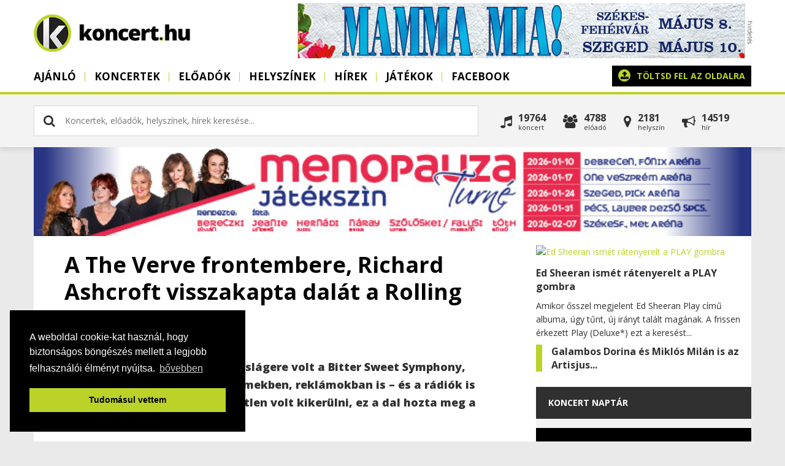

--- FILE ---
content_type: text/html; charset=utf-8
request_url: https://www.koncert.hu/hirek/zenei-hir/a-the-verve-frontembere-richard-ashcroft-visszakapta-dalat-a-rolling-stones-tol-7422
body_size: 9749
content:
<!DOCTYPE html PUBLIC "-//W3C//DTD XHTML 1.0 Transitional//EN" "http://www.w3.org/TR/xhtml1/DTD/xhtml1-transitional.dtd">
<html xmlns:fb="https://www.facebook.com/2008/fbml">
<head>
    <!-- Google Tag Manager -->
    <script>(function(w,d,s,l,i){w[l]=w[l]||[];w[l].push({'gtm.start':
    new Date().getTime(),event:'gtm.js'});var f=d.getElementsByTagName(s)[0],
    j=d.createElement(s),dl=l!='dataLayer'?'&l='+l:'';j.async=true;j.src=
    'https://www.googletagmanager.com/gtm.js?id='+i+dl;f.parentNode.insertBefore(j,f);
    })(window,document,'script','dataLayer','GTM-TC4TC7Z');</script>
    <!-- End Google Tag Manager -->
    <title>A The Verve frontembere, Richard Ashcroft visszakapta dalát a Rolling Stones-tól | Koncert.hu</title>
    <meta http-equiv="Content-Type" content="text/html; charset=utf-8" />
    <meta http-equiv="Content-Language" content="hu" />
    <meta name="description" content="A 90-es évek egyik legnagyobb slágere volt a Bitter Sweet Symphony, rengeteg helyen hallhattuk, filmekben, reklámokban is – és a rádiók is..." />
        <meta name="viewport" content="width=device-width, initial-scale=1, maximum-scale=1, user-scalable=0" />
    <meta property="og:title" content="A The Verve frontembere, Richard Ashcroft visszakapta dalát a Rolling Stones-tól" />
    <meta property="og:description" content="A 90-es évek egyik legnagyobb slágere volt a Bitter Sweet Symphony, rengeteg helyen hallhattuk, filmekben, reklámokban is – és a rádiók is..." />
    <meta property="og:image" content="https://www.koncert.hu/uploads/news/1558851678-a-the-verve-frontembere-richard-ashcroft-visszakapta-dalat-a-rolling-stones-tol-7422.jpg" />
    <meta property="og:image:secure_url" content="https://www.koncert.hu/uploads/news/1558851678-a-the-verve-frontembere-richard-ashcroft-visszakapta-dalat-a-rolling-stones-tol-7422.jpg" />
    <meta property="og:image:type" content="image/jpeg" />
    <meta property="og:image:width" content="1200" />
    <meta property="og:image:height" content="630" />
    <link rel="alternate" type="application/rss+xml" title="Koncert.hu hírek" href="https://www.koncert.hu/rss/hirek" />
    <meta property="og:url" content="https://www.koncert.hu/hirek/zenei-hir/a-the-verve-frontembere-richard-ashcroft-visszakapta-dalat-a-rolling-stones-tol-7422" />
    <meta property="og:type" content="website" />
    <meta property="fb:app_id" content="276602505777407" />
    <link rel="image_src" href="https://www.koncert.hu/uploads/news/1558851678-a-the-verve-frontembere-richard-ashcroft-visszakapta-dalat-a-rolling-stones-tol-7422.jpg" />
    <link type="image/x-icon" rel="shortcut icon" href="https://www.koncert.hu/favicon.ico" />
    <script type="text/javascript" src="https://www.koncert.hu/js/jquery.1.7.2-jquery-ui-1.9.2.custom.min.js?v=2"></script>
    <script type="text/javascript" src="https://www.koncert.hu/js/core.generated.js?v=12" async></script>
    <link href="//netdna.bootstrapcdn.com/font-awesome/4.0.3/css/font-awesome.css" rel="stylesheet">
        <!-- GA ajaxbridge-->
        <link rel="stylesheet" href="https://www.koncert.hu/css/all.css?v=12" type="text/css"/>
        <!-- Google tag (gtag.js) -->
        <script async src="https://www.googletagmanager.com/gtag/js?id=G-17QEFW02RR"></script>
        <script>
        window.dataLayer = window.dataLayer || [];
        function gtag(){dataLayer.push(arguments);}
        gtag('js', new Date());

        gtag('config', 'G-17QEFW02RR');
        </script>

       
        <script>
        !function(f,b,e,v,n,t,s){if(f.fbq)return;n=f.fbq=function(){n.callMethod?
        n.callMethod.apply(n,arguments):n.queue.push(arguments)};if(!f._fbq)f._fbq=n;
        n.push=n;n.loaded=!0;n.version='2.0';n.queue=[];t=b.createElement(e);t.async=!0;
        t.src=v;s=b.getElementsByTagName(e)[0];s.parentNode.insertBefore(t,s)}(window,
        document,'script','https://connect.facebook.net/en_US/fbevents.js');
        fbq('init', '1907843416159469'); // Insert your pixel ID here.
        fbq('track', 'PageView');
        </script>
        <noscript><img height="1" width="1" style="display:none"
        src="https://www.facebook.com/tr?id=1907843416159469&ev=PageView&noscript=1"
        /></noscript>
</head>
<body class="body hirek "> 

<noscript><iframe src="https://www.googletagmanager.com/ns.html?id=GTM-TC4TC7Z" height="0" width="0" style="display:none;visibility:hidden"></iframe></noscript>

<a href="javascript:void('0')" class="menubar"><span></span></a>
  <div class="wrapper" >
        
     <div class="header">
        <div class="container">
            <div class="sitetitle"><a href="https://www.koncert.hu"><span class="loading"><i class="fa fa-gear fa-spin"></i></span><img src="https://www.koncert.hu/images/koncert/logo.png" alt="" title="" /></a></div>
            <div class="banner728 top"><div class="banner"><a href="https://www.koncert.hu/modules/adserver/redirect.php?bid=ODIz" target="_blank" title="Mamma Mia!"><img src="https://www.koncert.hu/uploads/banners/20251111120927-MM_banner_728x90.jpg" alt="Mamma Mia!" title="Mamma Mia!" style="width:728px; height: 90px; " /></a></div></div>    
            <div class="menuholder">
                <div class="menuin">
                    
    <ul class="menu">
             <li class="menu-1 " ><a href="/"  class="transition round">Ajánló</a></li><li class="menu-2 "><a href="https://www.koncert.hu/koncertek" class="menu-2 transition round">Koncertek</a></li><li class="menu-3 "><a href="https://www.koncert.hu/eloadok" class="menu-3 transition round">Előadók</a></li><li class="menu-4 "><a href="https://www.koncert.hu/helyszinek" class="menu-4 transition round">Helyszínek</a></li><li class="menu-5  active"><a href="https://www.koncert.hu/hirek" class="menu-5 transition round">Hírek</a></li><li class="menu-6 "><a href="https://www.koncert.hu/jatekok" class="menu-6 transition round">Játékok</a></li><li class="menu-8 " ><a href="https://www.facebook.com/koncert.hu/" target="_blank" class="transition round">Facebook</a></li>

             
    </ul>
                    <div class="uploadholder"><a href="https://www.koncert.hu/partner" class="upload r5" ><i class="fa fa-upload"></i> <strong>Töltsd fel az oldalra</strong><span>koncerted, helyszíned, zenekarod</span></a></div>
                    <div class="clear">&nbsp;</div>
                </div>
            </div>
            <div class="overlay"></div> 
        </div>
    </div>
    <div class="searchbar">
        <div class="container">
       
        
    <div class="search v2 r5" id="mainsearch"> 
        <div class="inputholder">
            <input type="text" class="searchnow" id="searchv2" value="" placeholder="Koncertek, előadók, helyszínek, hírek keresése..." />
            <div class="close closesearchbtn" id="colosev2"><i class="fa fa-times"></i></div>            
        </div>          
        <div class="clear">&nbsp;</div> 
        <div id="searchresultsv2" class="searchresultsv2"><div class="info"> <i class="fa fa-gear fa-spin"></i>&nbsp; Keresés folyamatban...</div></div>       
    </div>
              
        
         <div class="allinpage r5">
            <div class="event fl" onclick="self.location='https://www.koncert.hu/koncertek'"><i class="fa fa-music"></i><div>19764<span>Koncert</span></div></div>
            <div class="artists fl" onclick="self.location='https://www.koncert.hu/eloadok'"><i class="fa fa-users"></i><div>4788<span>Előadó</span></div></div>
            <div class="place fl" onclick="self.location='https://www.koncert.hu/helyszinek'"><i class="fa fa-map-marker"></i><div>2181<span>Helyszín</span></div></div>
            <div class="post fl" onclick="self.location='https://www.koncert.hu/hirek'"><i class="fa fa-bullhorn"></i><div>14519<span>hír</span></div></div>
            <div class="clear">&nbsp;</div>
         </div>
         <div class="clear">&nbsp;</div> 
                 </div>
    </div>
    <div class="container">
    <div class="site" >        
        <div class="headbanner"><a href="https://www.koncert.hu/modules/adserver/redirect.php?bid=ODA2" target="_blank" title="Menopauza"><img src="https://www.koncert.hu/uploads/banners/20250910083904-Meno 2026 turné all 728x90.jpg" alt="Menopauza" title="Menopauza" style="width:728px; height: 90px; " /></a></div>
        <div class="content">
        
            <div class="left">
                 
            <div class="contented">
            <div id="showcontents">
             <div class="viewevent viewpost">
             <div class="insidecontainer">
            
                    
                    <div class="contenttext">
                        <div class="caption">  
                            <h1>A The Verve frontembere, Richard Ashcroft visszakapta dalát a Rolling Stones-tól</h1> 
                            <div class="own">
                                <div class="fb-like" data-layout="button_count" data-action="like" data-show-faces="false" style="margin-right: 8px; margin-bottom: -9px; float:left;"></div>
                                2019/05/26&nbsp; &middot;  &nbsp;
                                <a href="https://www.koncert.hu/hirek/zenei-hir/">Zenei hír</a>
                                &nbsp; &middot;  &nbsp;<a href="https://www.koncert.hu/hirek/author:Simonyi Éva">Simonyi Éva</a> </div>
                            <h2 class="inside">A 90-es évek egyik legnagyobb slágere volt a Bitter Sweet Symphony, rengeteg helyen hallhattuk, filmekben, reklámokban is – és a rádiók is agyonjátszották. Szinte lehetetlen volt kikerülni, ez a dal hozta meg a sikert az együttesnek.</h2>                        
                        </div>  
                        <div class="headimage">
                            <img src="https://images.weserv.nl/?url=https://www.koncert.hu/uploads/news/1558851678-a-the-verve-frontembere-richard-ashcroft-visszakapta-dalat-a-rolling-stones-tol-7422.jpg&w=800&h=450&t=letterbox&bg=ffffff&v=1" alt="Fotó: amazon.com" class="eventpic imcaption " /> 
                        </div>

                        <div class="text"><p>A dalban egy részlet azonban nem saját szerzemény: a <strong>Rolling Stones</strong> egy dalában, a <em>“The Last Time”</em>-ban már ugyanis felhasználták a vonós zenekarral felvett részletet.</p>
<p style="text-align: center;"><div class="videowrapper"><iframe src="//www.youtube.com/embed/ncRkWJmRzX8" width="560" height="314"></iframe></div></p>
<p>A <em>The Last Time</em> című számot anno az ABKCO kiadó jelentette meg, és a <strong>Verve</strong> addig nem is adhatta ki a BSS-t, amíg az ABKCOO-val nem jutott dűlőre. A <strong>Rolling Stones</strong> menedzsere és a kiadó résztulajdonosa, Allen Klein azonban – annak ellenére, hogy a <strong>Verve</strong> megkapta az engedélyeket – évtizedekig tartó súlyos pereskedésbe kezdett, melynek eredményeképpen a <em>Bitter Sweet Symphony</em> dalszerzői között fel kellett tüntetni <strong>Mick Jagger</strong> és <strong>Keith Richards</strong> nevét is <strong>Ashcroft</strong> mellett. A <strong>The Verve</strong> végül peren kívül egyezett meg a felperessel, és átadta a jogokat, mert olcsóbbnak tűnt, mint a pereskedés, így egészen mostanáig a dal bevételének nagy része a <strong>Rolling Stones</strong>-nak folyt be. </p>
<p>Amikor <strong>Ashcroft</strong> megkapta az <em>Ivor Novello-díjat</em> kimagasló szerepéért a brit zenei életben, bejelentette, hogy menedzsere közvetlenül kérte meg a <strong>Rolling Stonest</strong>, hogy adják át neki a jogokat és az elismerést, amivel végül semmi gondja nem volt az együttesnek.</p>
<p>A díjátadón <strong>Ashcroft</strong> azt mondta, ez a sorsfordító esemény nem történt volna meg Mick és Keith nagylelkűsége nélkül, akik beleegyeztek, hogy a dalszerzők közül kivegyék az ő nevüket, és ezáltal a dal teljesen <strong>Ashcroft</strong>-é legyen. </p>
<p>A <em>“Bitter Sweet Symphony”</em> 1997-ben jelent meg, és az album, amire végül felkerült – aranylemez lett az USA-ban és dupla platinalemez Angliában – az <em>Urban Hymns</em>. A <strong>The Verve</strong> sajnos két évvel a dal megjelenése után feloszlott. 2007-ben ismét összeálltak, 2008-ban kiadtak egy albumot (<em>Forth</em>), de azóta ismét nem zenélnek együtt.</p>
<p style="text-align: center;"><a href="https://www.youtube.com/watch?v=1lyu1KKwC74"><div class="videowrapper"><iframe src="//www.youtube.com/embed/1lyu1KKwC74" width="560" height="314"></iframe></div></a></p>
<p><em>Forrás: <a href="https://www.altpress.com/news/the-verve-bittersweet-symphony-rolling-stones/?fbclid=IwAR3HyqPwPzJrL6S00VKGwpgqdkS-f2dUPn3ezTDzroNfpfUxm6J9vcyvoEc" target="_blank" rel="noopener">Altpress</a></em></p><span class="labels"><i class="fa fa-tag"></i> <a href="/cimkek/hirek/The+Verve">The Verve</a>, <a href="/cimkek/hirek/Rolling+Stones">Rolling Stones</a>, <a href="/cimkek/hirek/Bitter+Sweet+Symphony">Bitter Sweet Symphony</a>, <a href="/cimkek/hirek/jogd%C3%ADj">jogdíj</a>, <a href="/cimkek/hirek/vita">vita</a>, <a href="/cimkek/hirek/Richard+Ashcroft">Richard Ashcroft</a></span> </div>
                        
                        <br>
                        
                        
                         
                        
                        <div class="clr">&nbsp;</div><br>
                        <div class="a2a_kit a2a_kit_size_32 a2a_default_style" style="float:left">
                            <a class="a2a_button_facebook"></a>
                            <a class="a2a_button_twitter"></a>
                            <a class="a2a_button_google_plus"></a>
                        </div>
                        <div  style="float:left; margin-left: 4px; padding: 4px; background: #3b5998; min-height: 40px"><div class="fb-like"  data-layout="box_count" data-action="like" data-size="small" data-show-faces="false" data-share="false"></div></div>
                        <script async src="https://static.addtoany.com/menu/page.js"></script>
                        <div class="clr">&nbsp;</div>
                        
                    <!--div class="newsinfo">
                            2019. May 26. &middot; <a href="https://www.koncert.hu/hirek/zenei-hir">Zenei hír</a> &middot; <a href="https://www.koncert.hu/hirek/author:Simonyi Éva">Simonyi Éva</a>
                     </div-->
                        
                    </div>
                    
                     
                    <div class="contenttext">
                    <h4>Ezeket már olvastad?</h4><ul class="attachednews"><li><a href="https://www.koncert.hu/hirek/lemezbemutato/ed-sheeran-ismet-ratenyerelt-a-play-gombra-14813">Ed Sheeran ismét rátenyerelt a PLAY gombra</a></li><li><a href="https://www.koncert.hu/hirek/zenei-hir/galambos-dorina-es-miklos-milan-is-az-artisjus-dijazottai-kozott-van-14812">Galambos Dorina és Miklós Milán is az Artisjus díjazottai között van</a></li><li><a href="https://www.koncert.hu/hirek/-/meghalt-kalloy-molnar-peter--14811">Meghalt Kálloy Molnár Péter </a></li><li><a href="https://www.koncert.hu/hirek/zenei-hir/folytassa-dj-oti-14810">Folytassa DJ OTI!</a></li><li><a href="https://www.koncert.hu/hirek/zenei-hir/bebetonoztak-hrutka-robertet-nemeth-gabort-es-az-akkezdet-phiait-14809">Bebetonozták Hrutka Róbertet, Németh Gábort és az Akkezdet Phiait</a></li></ul>
                    </div>
                    <div class="contenttext comments">
                        <h4>Szólj hozzá!</h4>
                        <hr>
                        <div class="fb-comments" data-href="https://www.koncert.hu/hirek/zenei-hir/a-the-verve-frontembere-richard-ashcroft-visszakapta-dalat-a-rolling-stones-tol-7422/" data-num-posts="3" data-width="719" ></div>
                    </div>
            </div>
            </div>
            </div>
            </div>
                        </div>

            <div class="right">

                             <div class="newsbox-v2">
         <div class="news">
                <div class="inside">
                    <a href="https://www.koncert.hu/hirek/lemezbemutato/ed-sheeran-ismet-ratenyerelt-a-play-gombra-14813" class="block-image r5"  alt="Ed Sheeran ismét rátenyerelt a PLAY gombra" /><img src="https://images.weserv.nl/?url=https://www.koncert.hu/uploads/news/1764615655-ed-sheeran-ismet-ratenyerelt-a-play-gombra-14813.jpg&w=800&h=450&t=square" alt="Ed Sheeran ismét rátenyerelt a PLAY gombra"></a> 
                    <div class="block-text"><h4><a href="https://www.koncert.hu/hirek/lemezbemutato/ed-sheeran-ismet-ratenyerelt-a-play-gombra-14813">Ed Sheeran ismét rátenyerelt a PLAY gombra</a></h4><div>Amikor ősszel megjelent Ed Sheeran Play című albuma, úgy tűnt, új irányt talált magának. A frissen érkezett Play (Deluxe*) ezt a keresést...</div></div>
                    <span class="clear">&nbsp;</span>
                </div>
            </div>
         
         <div class="news">
                <div class="inside">
                     
                    <div class="block-text"><h4><a href="https://www.koncert.hu/hirek/zenei-hir/galambos-dorina-es-miklos-milan-is-az-artisjus-dijazottai-kozott-van-14812">Galambos Dorina és Miklós Milán is az Artisjus...</a></h4></div>
                    <span class="clear">&nbsp;</span>
                </div>
            </div>
         </div>
<div class="calendarbox">
    <div class="blocktitle">Koncert naptár </div> 
    
    <div id="calendar"></div>
</div>
<a href="https://www.koncert.hu/partner" class="upload r5" ><i class="fa fa-upload"></i> <strong>Töltsd fel az oldalra</strong><span>koncerted, helyszíned, zenekarod</span></a><div class="banner-right"><div class="banner"><a href="https://www.koncert.hu/modules/adserver/redirect.php?bid=ODI2" target="_blank" title="Architects 300x250"><img src="https://www.koncert.hu/uploads/banners/20251120015350-Architects_2026_HUN_300x250px.gif" alt="Architects 300x250" title="Architects 300x250" style="width:300px; height: 250px; " /></a></div></div><div class="blocktitle"><a href="https://www.koncert.hu/hirek">Friss zenei hírek</a> </div><div class="newsboxr">
         <div class="onenews"> 
            <div class="picture round"><a href="https://www.koncert.hu/hirek/fesztival/beth-hart-es-a-pink-martini-iden-tuti-eljonnek--teljes-a-veszpremfest-2026-os-programja-14793"><img src="https://images.weserv.nl/?url=https://www.koncert.hu/uploads/news/1764067571-beth-hart-es-a-pink-martini-iden-tuti-eljonnek--teljes-a-veszpremfest-2026-os-programja-14793.jpg&w=800&h=450&t=square" class="round" /></a></div>
            <div class="text"><h4><a href="https://www.koncert.hu/hirek/fesztival/beth-hart-es-a-pink-martini-iden-tuti-eljonnek--teljes-a-veszpremfest-2026-os-programja-14793">Beth Hart és a Pink Martini idén tuti eljönnek – teljes a VeszprémFest 2026-os programja</a></h4> Tavaly a VeszprémFest közönsége két várva várt fellépőt is nélkülözni kényszerült: Beth Hart és a Pink Martini egyaránt lemondta koncertjét, komoly kihívás elé állítva a szervezőket. 2026 azonban kárpótol mindenkit: mindkét előadó ott lesz a fesztiválon, csakúgy, mint Juanes és a Kraftwerk.</div>
         </div>
         
         <div class="onenews"> 
            <div class="picture round"><a href="https://www.koncert.hu/hirek/zenei-hir/brian-hugh-warner-azaz-marilyn-manson-kilenc-ev-utan-visszater-budapestre-14792"><img src="https://images.weserv.nl/?url=https://www.koncert.hu/uploads/news/1764062675-brian-hugh-warner-kilenc-ev-utan-visszater-budapestre-14792.jpg&w=800&h=450&t=square" class="round" /></a></div>
            <div class="text"><h4><a href="https://www.koncert.hu/hirek/zenei-hir/brian-hugh-warner-azaz-marilyn-manson-kilenc-ev-utan-visszater-budapestre-14792">Brian Hugh Warner, azaz Marilyn Manson kilenc év után visszatér Budapestre</a></h4> A botrányokra és ikonikus vizuális világra épülő előadó legutóbb 2017-ben adott teltházas koncertet a Budapest Parkban, és akkor még senki sem gondolta, hogy közel egy évtizedig kell várni az újabb találkozásra. Most azonban visszatér: 2026. július 22-én ismét a Park színpadán áll majd.</div>
         </div>
         
         <div class="onenews">
            <div class="picture round"><a href="https://www.koncert.hu/hirek/zenei-hir/folytassa-dj-oti-14810"><img src="https://images.weserv.nl/?url=https://www.koncert.hu/uploads/news/1764583252-folytassa-dj-oti-14810.jpg&w=800&h=450&t=square" class="round" /></a></div>
            <div class="text"><h4><a href="https://www.koncert.hu/hirek/zenei-hir/folytassa-dj-oti-14810">Folytassa DJ OTI!</a></h4> Amikor 2024 nyarán DJ OTI fellépéseinek híre ment, kevesen gondolták volna, hogy rövid időn belül ilyen kultusza születik – pedig így történt. Sebestyén Balázs, a jól ismert rádiós műsorvezető második keresztnevéből („Ottó”)alkotta meg ezt a "művésznevet" – ebből született meg a műsorvezető DJ-perszónája.</div>
         </div>
         
         <div class="onenews">
            <div class="picture round"><a href="https://www.koncert.hu/hirek/zenei-hir/bebetonoztak-hrutka-robertet-nemeth-gabort-es-az-akkezdet-phiait-14809"><img src="https://images.weserv.nl/?url=https://www.koncert.hu/uploads/news/1764581195-bebetonoztak-hrutka-robertet-nemeth-gabort-es-az-akkezdet-phiait-14809.jpg&w=800&h=450&t=square" class="round" /></a></div>
            <div class="text"><h4><a href="https://www.koncert.hu/hirek/zenei-hir/bebetonoztak-hrutka-robertet-nemeth-gabort-es-az-akkezdet-phiait-14809">Bebetonozták Hrutka Róbertet, Németh Gábort és az Akkezdet Phiait</a></h4> Különleges beton plakettel ismerte el a zenészek munkásságát a Magyar Könnyűzeneszerzők és Szövegírók Egyesülete (SZERZŐK) november 25-én.</div>
         </div>
         </div>
     
     <div class="blocktitle"><a href="https://www.facebook.com/koncert.hu/">Kövess minket</a> </div>
     <div class="socialholder"><div class="fb-page" data-href="https://www.facebook.com/koncert.hu/" data-small-header="true" data-adapt-container-width="true" data-hide-cover="false" data-show-facepile="true"><blockquote cite="https://www.facebook.com/koncert.hu/" class="fb-xfbml-parse-ignore"><a href="https://www.facebook.com/koncert.hu/">Koncert.hu</a></blockquote></div></div>
     <div class="blocktitle"><a href="/eloadok/?sort=friss">Új előadók és együttesek</a> </div><div class="boxholder">
        <div class="onebox">
            <div class="picture round"><a href="https://www.koncert.hu/eloado/jodokcello"><img src="https://images.weserv.nl/?url=https://www.koncert.hu/uploads/artists/1764236077-jodokcello.jpg&w=1024&h=768&t=letterbox&bg=ffffff&v=1" alt="Jodokcello" class="eventpic thumb" /></a></div>
            <div class="text"><h5><a href="https://www.koncert.hu/eloado/jodokcello">Jodokcello</a></h5></div>         
        </div>
        <div class="onebox">
            <div class="picture round"><a href="https://www.koncert.hu/eloado/penzes-mate-es-a-zseb"><img src="https://images.weserv.nl/?url=https://www.koncert.hu/uploads/artists/1763621868-penzes-mate-es-a-zseb.jpg&w=1024&h=768&t=letterbox&bg=ffffff&v=1" alt="Pénzes Máté és a Zseb" class="eventpic thumb" /></a></div>
            <div class="text"><h5><a href="https://www.koncert.hu/eloado/penzes-mate-es-a-zseb">Pénzes Máté és a Zseb</a></h5></div>         
        </div>
        <div class="onebox">
            <div class="picture round"><a href="https://www.koncert.hu/eloado/erogen-zonak"><img src="https://images.weserv.nl/?url=https://www.koncert.hu/uploads/artists/1762291239-erogen-zonak.jpg&w=1024&h=768&t=letterbox&bg=ffffff&v=1" alt="Erogén Zónák" class="eventpic thumb" /></a></div>
            <div class="text"><h5><a href="https://www.koncert.hu/eloado/erogen-zonak">Erogén Zónák</a></h5></div>         
        </div>
        <div class="onebox">
            <div class="picture round"><a href="https://www.koncert.hu/eloado/vastrabant"><img src="https://images.weserv.nl/?url=https://www.koncert.hu/uploads/artists/1762291181-vastrabant.jpg&w=1024&h=768&t=letterbox&bg=ffffff&v=1" alt="Vastrabant " class="eventpic thumb" /></a></div>
            <div class="text"><h5><a href="https://www.koncert.hu/eloado/vastrabant">Vastrabant </a></h5></div>         
        </div><div class="clear">&nbsp;</div></div><div class="blocktitle"><a href="/helyszinek/?sort=friss">Új koncerthelyszínek</a> </div><div class="boxholder">
        <div class="onebox">
            <div class="picture round"><a href="https://www.koncert.hu/helyszin/papai-reformatus-nagytemplom"><img src="https://images.weserv.nl/?url=https://www.koncert.hu/uploads/places/1764144221-papai-reformatus-nagytemplom.jpg&w=1024&h=768&t=letterbox&bg=ffffff&v=1" alt="Pápai Református Nagytemplom" class="eventpic thumb" /></a></div>
            <div class="text"><h5><a href="https://www.koncert.hu/helyszin/papai-reformatus-nagytemplom">Pápai Református Nagytemplom</a></h5></div>         
        </div>
        <div class="onebox">
            <div class="picture round"><a href="https://www.koncert.hu/helyszin/voros-neon-bar---variete"><img src="https://images.weserv.nl/?url=https://www.koncert.hu/uploads/places/1758362698-voros-neon-bar---variete.jpg&w=1024&h=768&t=letterbox&bg=ffffff&v=1" alt="Vörös Neon Bár &amp;amp; Varieté" class="eventpic thumb" /></a></div>
            <div class="text"><h5><a href="https://www.koncert.hu/helyszin/voros-neon-bar---variete">Vörös Neon Bár &amp; Varieté</a></h5></div>         
        </div>
        <div class="onebox">
            <div class="picture round"><a href="https://www.koncert.hu/helyszin/ujszegedi-balint-sandor-muvelodesi-haz"><img src="https://images.weserv.nl/?url=https://www.koncert.hu/uploads/places/1753692037-ujszegedi-balint-sandor-muvelodesi-haz.jpg&w=1024&h=768&t=letterbox&bg=ffffff&v=1" alt="Újszegedi Bálint Sándor Művelődési Ház " class="eventpic thumb" /></a></div>
            <div class="text"><h5><a href="https://www.koncert.hu/helyszin/ujszegedi-balint-sandor-muvelodesi-haz">Újszegedi Bálint Sándor Művelődési Ház </a></h5></div>         
        </div>
        <div class="onebox">
            <div class="picture round"><a href="https://www.koncert.hu/helyszin/vankos-panzio-kerthelyiseg"><img src="https://images.weserv.nl/?url=https://www.koncert.hu/uploads/places/1748345448-vankos-panzio-kerthelyiseg.jpg&w=1024&h=768&t=letterbox&bg=ffffff&v=1" alt="Vánkos Panzió Kerthelyiség" class="eventpic thumb" /></a></div>
            <div class="text"><h5><a href="https://www.koncert.hu/helyszin/vankos-panzio-kerthelyiseg">Vánkos Panzió Kerthelyiség</a></h5></div>         
        </div><div class="clear">&nbsp;</div></div><div class="banner-right"><div class="banner"><a href="https://www.koncert.hu/modules/adserver/redirect.php?bid=ODIx" target="_blank" title="A Perfect Circle 300x250"><img src="https://www.koncert.hu/uploads/banners/20251103101543-A PERFECT CIRCLE-300x250.jpg" alt="A Perfect Circle 300x250" title="A Perfect Circle 300x250" style="width:300px; height: 250px; " /></a></div></div><div class="blocktitle">Új koncertek </div><div class="boxholder">
		<div class="onebox">
			<div class="picture"><a href="https://www.koncert.hu/koncert/ruzsa-magdi-koncert-1368377"><img src="https://images.weserv.nl/?url=https://www.koncert.hu/images/koncert/nopic.jpg&w=1024&h=768&t=letterbox&bg=ffffff&v=1" alt="Rúzsa Magdi koncert" class="thumb" /></a></div>
			<div class="text"><h5><a href="https://www.koncert.hu/koncert/ruzsa-magdi-koncert-1368377">Rúzsa Magdi koncert</a></h5>Miskolc&nbsp;</div>
		</div>
		<div class="onebox">
			<div class="picture"><a href="https://www.koncert.hu/koncert/seholnap-koncert-1368340"><img src="https://images.weserv.nl/?url=https://www.koncert.hu/images/koncert/nopic.jpg&w=1024&h=768&t=letterbox&bg=ffffff&v=1" alt="Seholnap koncert" class="thumb" /></a></div>
			<div class="text"><h5><a href="https://www.koncert.hu/koncert/seholnap-koncert-1368340">Seholnap koncert</a></h5>Komló&nbsp;</div>
		</div>
		<div class="onebox">
			<div class="picture"><a href="https://www.koncert.hu/koncert/eloszilveszteri-dj-buli-1368339"><img src="https://images.weserv.nl/?url=https://www.koncert.hu/uploads/concerts/eloszilveszteri-dj-buli-1764583845.jpg&w=1024&h=768&t=letterbox&bg=ffffff&v=1" alt="Előszilveszteri DJ buli" class="eventpic thumb" /></a></div>
			<div class="text"><h5><a href="https://www.koncert.hu/koncert/eloszilveszteri-dj-buli-1368339">Előszilveszteri DJ buli</a></h5>Budapest&nbsp;</div>
		</div>
		<div class="onebox">
			<div class="picture"><a href="https://www.koncert.hu/koncert/vidam-evbucsuztato-koncert-1368325"><img src="https://images.weserv.nl/?url=https://www.koncert.hu/uploads/concerts/vidam-evbucsuztato-koncert-1764583846.jpg&w=1024&h=768&t=letterbox&bg=ffffff&v=1" alt="Vidám évbúcsúztató..." class="eventpic thumb" /></a></div>
			<div class="text"><h5><a href="https://www.koncert.hu/koncert/vidam-evbucsuztato-koncert-1368325">Vidám évbúcsúztató...</a></h5>Szarvas&nbsp;</div>
		</div>
		<div class="onebox">
			<div class="picture"><a href="https://www.koncert.hu/koncert/arany-mezok-ezust-folyok-1327301"><img src="https://images.weserv.nl/?url=https://www.koncert.hu/uploads/places/pro-kultura-sopron-nonprofit-kft-1700136009.jpg&w=1024&h=768&t=letterbox&bg=ffffff&v=1" alt="Arany mezők, ezüst folyók" class="thumb" /></a></div>
			<div class="text"><h5><a href="https://www.koncert.hu/koncert/arany-mezok-ezust-folyok-1327301">Arany mezők, ezüst folyók</a></h5>Sopron&nbsp;</div>
		</div>
		<div class="onebox">
			<div class="picture"><a href="https://www.koncert.hu/koncert/peter-es-a-farkas-1327300"><img src="https://images.weserv.nl/?url=https://www.koncert.hu/uploads/places/pro-kultura-sopron-nonprofit-kft-1700136009.jpg&w=1024&h=768&t=letterbox&bg=ffffff&v=1" alt="Péter és a farkas" class="thumb" /></a></div>
			<div class="text"><h5><a href="https://www.koncert.hu/koncert/peter-es-a-farkas-1327300">Péter és a farkas</a></h5>Sopron&nbsp;</div>
		</div>
		<div class="onebox">
			<div class="picture"><a href="https://www.koncert.hu/koncert/ujevi-koncert-felsozsolca-1342111"><img src="https://images.weserv.nl/?url=https://www.koncert.hu/uploads/artists/becze-szilvia-1730714405.jpg&w=1024&h=768&t=letterbox&bg=ffffff&v=1" alt="Újévi koncert Felsőzsolca" class="thumb" /></a></div>
			<div class="text"><h5><a href="https://www.koncert.hu/koncert/ujevi-koncert-felsozsolca-1342111">Újévi koncert Felsőzsolca</a></h5>Felsőzsolca&nbsp;</div>
		</div>
		<div class="onebox">
			<div class="picture"><a href="https://www.koncert.hu/koncert/ujevi-koncert-1365663"><img src="https://images.weserv.nl/?url=https://www.koncert.hu/uploads/places/pro-kultura-sopron-nonprofit-kft--1694091606.jpg&w=1024&h=768&t=letterbox&bg=ffffff&v=1" alt="Újévi koncert" class="thumb" /></a></div>
			<div class="text"><h5><a href="https://www.koncert.hu/koncert/ujevi-koncert-1365663">Újévi koncert</a></h5>Sopron&nbsp;</div>
		</div>
		<div class="onebox">
			<div class="picture"><a href="https://www.koncert.hu/koncert/karacsonyi-concerto-1327295"><img src="https://images.weserv.nl/?url=https://www.koncert.hu/uploads/places/pro-kultura-sopron-nonprofit-kft-1700136009.jpg&w=1024&h=768&t=letterbox&bg=ffffff&v=1" alt="Karácsonyi concerto" class="thumb" /></a></div>
			<div class="text"><h5><a href="https://www.koncert.hu/koncert/karacsonyi-concerto-1327295">Karácsonyi concerto</a></h5>Sopron&nbsp;</div>
		</div>
		<div class="onebox">
			<div class="picture"><a href="https://www.koncert.hu/koncert/kovats-peter-es-a-zeneakademia-kamarazenekara-1367933"><img src="https://images.weserv.nl/?url=https://www.koncert.hu/uploads/concerts/kovats-peter-es-a-zeneakademia-kamarazenekara-1764583848.jpg&w=1024&h=768&t=letterbox&bg=ffffff&v=1" alt="Kováts Péter és a..." class="eventpic thumb" /></a></div>
			<div class="text"><h5><a href="https://www.koncert.hu/koncert/kovats-peter-es-a-zeneakademia-kamarazenekara-1367933">Kováts Péter és a...</a></h5>Budapest&nbsp;</div>
		</div><div class="clear">&nbsp;</div></div>                         </div>
            
            <div class="clear">&nbsp;</div>
        </div>
        <div class="clear">&nbsp;</div>
        </div>
        </div>  
        <div class="footer">
            <div class="container">

                <div class="col1"><h5>Mi az a Koncert.hu?</h5>
<p>A Koncert.hu az ország elsőszámú zenei esemény naptára. Itt minden közelgő eseményt, koncertet, fesztivált megtalálsz, amikre akár azonnal jegyet is vásárolhatsz! A koncertek mellett zenei híreket is olvashatsz, továbbá mindent megtudhatsz együttesekről és helyszínekről is. Minden koncert egy helyen, ez a Koncert.hu.</p>                       
                
                </div>
                <div class="col2"><p><a href="https://www.koncert.hu/kapcsolat">Kapcsolatok és üzenet küldés</a></p>
<p><a href="https://www.koncert.hu/uploads/images2/M%C3%A9diaaj%C3%A1nlat%202019.pdf" target="_blank" rel="noopener">Médiaajánlatunk</a></p>
<p><a href="https://www.koncert.hu/gyakran-ismetelt-kerdesek">Gyakran ismételt kérdések</a></p>
<p><a href="https://www.koncert.hu/lista/koncertek">Koncert</a>, <a href="https://www.koncert.hu/lista/eloadok">előadó</a>, <a href="https://www.koncert.hu/lista/helyszinek">helyszín</a></p>
<p><a href="https://www.koncert.hu/lista/koncert-archivum" target="_blank" rel="noopener">Korábbi koncertek</a></p>
<p><a href="https://www.koncert.hu/adatvedelem">Adatvédelem</a></p>
<p><a href="https://www.koncert.hu/uploads/files/aszf.pdf" target="_blank" rel="noopener">ÁSZF</a></p>
<p><a href="https://www.koncert.hu/felhasznalasi-feltetelek">Felhasználási feltételek</a></p>
<p><a href="mailto:webmaster@koncert.hu">Webmaster</a></p></div>
                <div class="col3">
                        <h5>Hírlevél és ajánlás</h5>
<p>Iratkozz fel hírlevelünkre, hogy tájékoztathassunk a legfrissebb eseményekről és akciókról. Amennyiben van ismerősöd, aki szintén rajong a zenék iránt, ajánld neki a Koncert.hu-t!</p>                        <input type="text" class="signupfield" value="Adj meg egy email címet" id="signupmailform" onfocus="subscribe('')" />
                        <!--div>
                                <a href="javascript:void('0')" class="sugnupbutton" id="signupbutton" onclick="signupnewsletter('Hibás e-mail címet adtál meg! Ügyelj, a cím pontosságára!','Sikeresen feliratkoztál a Koncert.hu hírlevelére! Köszönjük!');">feliratkozom</a>
                                <a href="javascript:void('0')" class="freebutton" id="sendbutton" onclick="sendtofriend('Hibás e-mail címet adtál meg! Ügyelj, a cím pontosságára!','Ajánlódat elküldtük a kiválasztott barátodnak! Köszönjük, hogy minket ajánlottál!');">ajánlom</a>
                        </div-->
                </div>
                <div class="col4">
                        <h5>Kövess minket</h5>
                        <div class="socials">
                            <a href="https://www.facebook.com/koncert.hu" target="_blank"><i class="fa fa-facebook"></i></a>
                            <a href="#" target="_blank"><i class="fa fa-instagram"></i></a>
                            <a href="#" target="_blank"><i class="fa fa-youtube-play"></i></a>
                            <a href="#" target="_blank"><i class="fa fa-twitter"></i></a>
                        </div>

                </div>
                                <input type="hidden" id="nowpage" value="hirek" />
                <div class="clear">&nbsp;</div>
                <div class="copy">
                    <div class="clogo"><a href="https://www.koncert.hu"><img src="https://www.koncert.hu/images/koncert/footerlogo.png" alt="" title="" /></a></div>
                    <div class="copyright"><p>Koncert.hu - Minden koncert egy helyen. Az oldalon található tartalmakat szerzői jogok védik © 2002 - 2020  <a href="https://www.koncert.hu/adatvedelem" rel="nofollow">Adatvédelem </a>- <a href="https://www.koncert.hu/uploads/files/aszf.pdf" rel="nofollow">ÁSZF</a> - <a href="https://www.koncert.hu/felhasznalasi-feltetelek" rel="nofollow">Felhasználási feltételek</a> - <a href="mailto:webmaster@koncert.hu" rel="nofollow">Webmaster </a>- <a href="https://www.koncert.hu/kapcsolat" rel="nofollow">Kapcsolat és üzenet küldés</a></p></div>
                    <div class="createdby"><a href="https://www.totalstudio.hu" title="Honlapkészítés és internetes megoldások" class="totalstudio"><img src="https://www.totalstudio.hu/copyright/totalstudio_img.php?site=koncerthu" alt="Honlapkészítés, tárhely, domain, banner, webdesign, grafika" title="Honlapkészítés, tárhely, domain, banner, webdesign, grafika" border="0" /></a></div>
                    <div class="clear">&nbsp;</div>
                </div>
            </div>
        </div>
    </div>  
 <script type="text/javascript">getcalendar('2025','12');</script>
<div class="loading round"></div>
<script type="text/javascript">
    $(".gatrack").click( function()
    {  
       ga('send', 'event', { eventCategory: $(this).data('category'), eventAction: $(this).data('action'), eventLabel: $(this).data('label')});
       if($(this).data('return')=='false')
       {
        return false;    
       }
       else
       {
           
       }
       
    });
</script>

</script>   
    <script type="text/javascript">
    /* <![CDATA[ */
    var google_conversion_id = 844699986;
    var google_custom_params = window.google_tag_params;
    var google_remarketing_only = true;
    /* ]]> */
    </script>
    <script type="text/javascript" src="//www.googleadservices.com/pagead/conversion.js"></script>
    <noscript>
    <div style="display:inline;">
    <img height="1" width="1" style="border-style:none;" alt="" src="//googleads.g.doubleclick.net/pagead/viewthroughconversion/1067477988/?guid=ON&script=0"/>
    </div>
    </noscript>
    

<script>
    window.addEventListener("load", function(){
    window.cookieconsent.initialise({
      "palette": {
        "popup": {
          "background": "#000000"
        },
        "button": {
          "background": "#bbd228",
          "text": "#000000",
          "border": "#bbd228"
        }
      },
      "position": "bottom-left",
      "content": {
        "message": "A weboldal cookie-kat használ, hogy biztonságos böngészés mellett a legjobb felhasználói élményt nyújtsa.",
        "dismiss": "Tudomásul vettem",
        "link": "bővebben",
        "href": "/adatvedelem/"
      }
    })});
</script>
</body>
</html>
